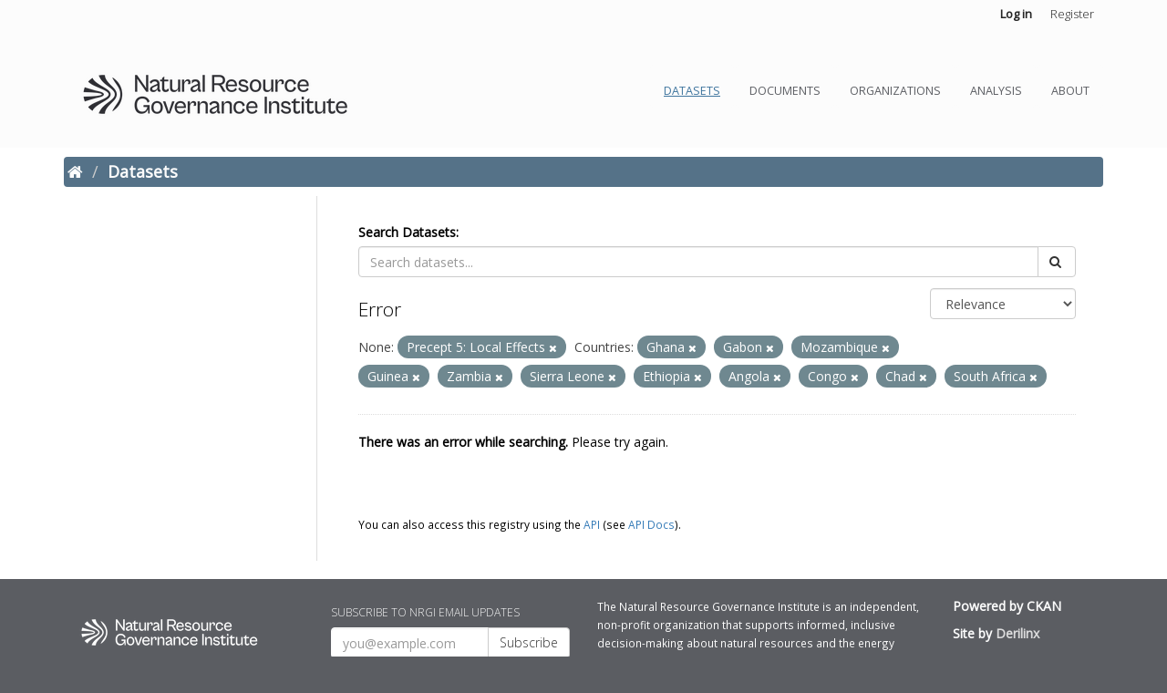

--- FILE ---
content_type: text/html; charset=utf-8
request_url: https://www.resourcedata.org/dataset?country=Ghana&country=Gabon&country=Mozambique&country=Guinea&category=Precept+5%3A+Local+Effects&country=Zambia&country=Sierra+Leone&country=Ethiopia&country=Angola&_country_limit=0&country=Congo&country=Chad&country=South+Africa
body_size: 4243
content:
<!DOCTYPE html>
<!--[if IE 9]> <html lang="en" class="ie9"> <![endif]-->
<!--[if gt IE 8]><!--> <html lang="en"> <!--<![endif]-->
  <head>
    <link rel="stylesheet" type="text/css" href="/fanstatic/vendor/:version:2021-08-08T00:45:48/select2/select2.min.css" />
<link rel="stylesheet" type="text/css" href="/fanstatic/css/:version:2021-08-08T00:45:46/main.min.css" />
<link rel="stylesheet" type="text/css" href="/fanstatic/vendor/:version:2021-08-08T00:45:48/font-awesome/css/font-awesome.min.css" />
<link rel="stylesheet" type="text/css" href="/fanstatic/ckanext-geoview/:version:2021-08-08T00:43:43/css/geo-resource-styles.css" />
<link rel="stylesheet" type="text/css" href="/fanstatic/ckanext-scheming/:version:2021-08-08T00:43:47/styles/scheming.css" />
<link rel="stylesheet" type="text/css" href="/fanstatic/pages/:version:2021-08-08T00:43:45/:bundle:css/medium-editor.css;css/bootstrap.css" />

    <meta charset="utf-8" />
      <meta name="generator" content="ckan 2.7.11" />
      <meta name="viewport" content="width=device-width, initial-scale=1.0">
<!-- Google Tag Manager -->
<script>(function(w,d,s,l,i){w[l]=w[l]||[];w[l].push({'gtm.start':
  new Date().getTime(),event:'gtm.js'});var f=d.getElementsByTagName(s)[0],
  j=d.createElement(s),dl=l!='dataLayer'?'&l='+l:'';j.async=true;j.src=
  'https://www.googletagmanager.com/gtm.js?id='+i+dl;f.parentNode.insertBefore(j,f);
  })(window,document,'script','dataLayer','GTM-T9D4GSD');</script>
<!-- End Google Tag Manager -->
    <title>Datasets - ResourceData</title>

    
    
   
    
    <link rel="shortcut icon" href="https://resourcegovernance.org/themes/custom/nrgi/assets/img/favicon.png" />
    
    
        <script type="text/javascript">
  (function(i,s,o,g,r,a,m){i['GoogleAnalyticsObject']=r;i[r]=i[r]||function(){
  (i[r].q=i[r].q||[]).push(arguments)},i[r].l=1*new Date();a=s.createElement(o),
  m=s.getElementsByTagName(o)[0];a.async=1;a.src=g;m.parentNode.insertBefore(a,m)
  })(window,document,'script','//www.google-analytics.com/analytics.js','ga');

  ga('create', 'UA-16486048-5', 'auto', {});
     
  ga('set', 'anonymizeIp', true);
  ga('send', 'pageview');
</script>
    


    <!--[if IE]>
    <script src="/classList.min.js"></script>
    <![endif]-->

    
    
    
    

   <link rel="alternate" type="text/n3" href="https://www.resourcedata.org/catalog.n3"/>
   <link rel="alternate" type="text/ttl" href="https://www.resourcedata.org/catalog.ttl"/>
   <link rel="alternate" type="application/rdf+xml" href="https://www.resourcedata.org/catalog.xml"/>
   <link rel="alternate" type="application/ld+json" href="https://www.resourcedata.org/catalog.jsonld"/>


  
    
      
    
    
    

  

<link rel="stylesheet" href="/nrgi.css" />
<script
  src="https://code.jquery.com/jquery-3.4.1.slim.min.js"
  integrity="sha256-pasqAKBDmFT4eHoN2ndd6lN370kFiGUFyTiUHWhU7k8="
  crossorigin="anonymous"></script>


    
      
      
    
    
  </head>

  
  <body data-site-root="https://www.resourcedata.org/" data-locale-root="https://www.resourcedata.org/" >

    
    <div class="hide"><a href="#content">Skip to content</a></div>
  

  
     
<!-- Google Tag Manager (noscript) -->
<noscript><iframe src="https://www.googletagmanager.com/ns.html?id=GTM-T9D4GSD"
		  height="0" width="0" style="display:none;visibility:hidden"></iframe></noscript>
<!-- End Google Tag Manager (noscript) -->

<header class="account-masthead">
  <div class="container">
     
    <nav class="account not-authed">
      <ul class="list-unstyled">
        
        <li><a href="/user/login">Log in</a></li>
        
        <li><a class="sub" href="/user/register">Register</a></li>
         
      </ul>
    </nav>
     
  </div>
</header>


<header class="navbar navbar-static-top masthead">
    
  <div class="container">
    <div class="navbar-right">
      <button data-target="#main-navigation-toggle" data-toggle="collapse" class="navbar-toggle collapsed" type="button">
        <span class="fa fa-bars"></span>
      </button>
    </div>
    <hgroup class="header-image navbar-left">
      
    <a class="logo" href="/"><img src="/./nrgi-logo.png" alt="ResourceData" title="ResourceData" /></a>

    </hgroup>

    <div class="collapse navbar-collapse" id="main-navigation-toggle">
      
      <nav class="section navigation">
        <ul class="nav nav-pills">
          
    <li><a href="/dataset" class="active">Datasets</a></li><li><a href="/document?_question_limit=0" class="">Documents</a></li><li><a href="/organization" class="">Organizations</a></li><li><a href="/analysis/home" class="">Analysis</a></li><li><a href="/about" class="">About</a></li>

        </ul>
      </nav>
       

    </div>
  </div>
</header>

  
    <div role="main">
      <div id="content" class="container">
        
          
            <div class="flash-messages">
              
                
              
            </div>
          

          
            <div class="toolbar">
              
                
                  <ol class="breadcrumb">
                    
<li class="home"><a href="/"><i class="fa fa-home"></i><span> Home</span></a></li>
                    
  <li class="active"><a href="/dataset">Datasets</a></li>

                  </ol>
                
              
            </div>
          

          <div class="row wrapper">
            
            
            

            
              <aside class="secondary col-sm-3">
                
                
<div class="filters">
  <div>
    
      
        

  
  
    
  

      
    
      
        

  
  
    
  

      
    
      
        

  
  
    
  

      
    
      
        

  
  
    
  

      
    
  </div>
  <a class="close no-text hide-filters"><i class="fa fa-times-circle"></i><span class="text">close</span></a>
</div>

              </aside>
            

            
              <div class="primary col-sm-9 col-xs-12">
                
                
  <section class="module">
    <div class="module-content">
      
  

      
        
        
        







<form id="dataset-search-form" class="search-form" method="get" data-module="select-switch">

  
<label for="field-giant-search">Search Datasets</label>
<div class="input-group search-input-group">
  <input id="field-giant-search" type="text" class="form-control" name="q" value="" autocomplete="off" placeholder="Search datasets...">
  
  <span class="input-group-btn">
    <button class="btn btn-default" type="submit" value="search">
      <i class="fa fa-search"></i>
    </button>
  </span>
  
</div>


  
  
  
  
  
    
    
  
  
    <span>
  
  

  
  
  
  <input type="hidden" name="country" value="Ghana" />
  
  
  
  
  
  <input type="hidden" name="country" value="Gabon" />
  
  
  
  
  
  <input type="hidden" name="country" value="Mozambique" />
  
  
  
  
  
  <input type="hidden" name="country" value="Guinea" />
  
  
  
  
  
  <input type="hidden" name="category" value="Precept 5: Local Effects" />
  
  
  
  
  
  <input type="hidden" name="country" value="Zambia" />
  
  
  
  
  
  <input type="hidden" name="country" value="Sierra Leone" />
  
  
  
  
  
  <input type="hidden" name="country" value="Ethiopia" />
  
  
  
  
  
  <input type="hidden" name="country" value="Angola" />
  
  
  
  
  
  <input type="hidden" name="country" value="Congo" />
  
  
  
  
  
  <input type="hidden" name="country" value="Chad" />
  
  
  
  
  
  <input type="hidden" name="country" value="South Africa" />
  
  
  
  </span>
  


  
  <div class="follow_button control-order-by">
    
        
    
  </div>
  

  
    
      <div class="form-select form-group control-order-by">
        <label for="field-order-by">Order by</label>
        <select id="field-order-by" name="sort" class="form-control">
          
            
              <option value="score desc, metadata_modified desc">Relevance</option>
            
          
            
              <option value="title_string asc">Name Ascending</option>
            
          
            
              <option value="title_string desc">Name Descending</option>
            
          
            
              <option value="metadata_modified desc">Last Modified</option>
            
          
            
          
        </select>
        
        <button class="btn btn-default js-hide" type="submit">Go</button>
        
      </div>
    
  

  
    
      <h2>Error</h2>
    
  

  
    
      <p class="filter-list">
        
          
          <span class="facet">None:</span>
          
            <span class="filtered pill">Precept 5: Local Effects
              <a href="/dataset?country=Ghana&amp;country=Gabon&amp;country=Mozambique&amp;country=Guinea&amp;country=Zambia&amp;country=Sierra+Leone&amp;country=Ethiopia&amp;country=Angola&amp;_country_limit=0&amp;country=Congo&amp;country=Chad&amp;country=South+Africa" class="remove" title="Remove"><i class="fa fa-times"></i></a>
            </span>
          
        
          
          <span class="facet">Countries:</span>
          
            <span class="filtered pill">Ghana
              <a href="/dataset?country=Gabon&amp;country=Mozambique&amp;country=Guinea&amp;category=Precept+5%3A+Local+Effects&amp;country=Zambia&amp;country=Sierra+Leone&amp;country=Ethiopia&amp;country=Angola&amp;_country_limit=0&amp;country=Congo&amp;country=Chad&amp;country=South+Africa" class="remove" title="Remove"><i class="fa fa-times"></i></a>
            </span>
          
            <span class="filtered pill">Gabon
              <a href="/dataset?country=Ghana&amp;country=Mozambique&amp;country=Guinea&amp;category=Precept+5%3A+Local+Effects&amp;country=Zambia&amp;country=Sierra+Leone&amp;country=Ethiopia&amp;country=Angola&amp;_country_limit=0&amp;country=Congo&amp;country=Chad&amp;country=South+Africa" class="remove" title="Remove"><i class="fa fa-times"></i></a>
            </span>
          
            <span class="filtered pill">Mozambique
              <a href="/dataset?country=Ghana&amp;country=Gabon&amp;country=Guinea&amp;category=Precept+5%3A+Local+Effects&amp;country=Zambia&amp;country=Sierra+Leone&amp;country=Ethiopia&amp;country=Angola&amp;_country_limit=0&amp;country=Congo&amp;country=Chad&amp;country=South+Africa" class="remove" title="Remove"><i class="fa fa-times"></i></a>
            </span>
          
            <span class="filtered pill">Guinea
              <a href="/dataset?country=Ghana&amp;country=Gabon&amp;country=Mozambique&amp;category=Precept+5%3A+Local+Effects&amp;country=Zambia&amp;country=Sierra+Leone&amp;country=Ethiopia&amp;country=Angola&amp;_country_limit=0&amp;country=Congo&amp;country=Chad&amp;country=South+Africa" class="remove" title="Remove"><i class="fa fa-times"></i></a>
            </span>
          
            <span class="filtered pill">Zambia
              <a href="/dataset?country=Ghana&amp;country=Gabon&amp;country=Mozambique&amp;country=Guinea&amp;category=Precept+5%3A+Local+Effects&amp;country=Sierra+Leone&amp;country=Ethiopia&amp;country=Angola&amp;_country_limit=0&amp;country=Congo&amp;country=Chad&amp;country=South+Africa" class="remove" title="Remove"><i class="fa fa-times"></i></a>
            </span>
          
            <span class="filtered pill">Sierra Leone
              <a href="/dataset?country=Ghana&amp;country=Gabon&amp;country=Mozambique&amp;country=Guinea&amp;category=Precept+5%3A+Local+Effects&amp;country=Zambia&amp;country=Ethiopia&amp;country=Angola&amp;_country_limit=0&amp;country=Congo&amp;country=Chad&amp;country=South+Africa" class="remove" title="Remove"><i class="fa fa-times"></i></a>
            </span>
          
            <span class="filtered pill">Ethiopia
              <a href="/dataset?country=Ghana&amp;country=Gabon&amp;country=Mozambique&amp;country=Guinea&amp;category=Precept+5%3A+Local+Effects&amp;country=Zambia&amp;country=Sierra+Leone&amp;country=Angola&amp;_country_limit=0&amp;country=Congo&amp;country=Chad&amp;country=South+Africa" class="remove" title="Remove"><i class="fa fa-times"></i></a>
            </span>
          
            <span class="filtered pill">Angola
              <a href="/dataset?country=Ghana&amp;country=Gabon&amp;country=Mozambique&amp;country=Guinea&amp;category=Precept+5%3A+Local+Effects&amp;country=Zambia&amp;country=Sierra+Leone&amp;country=Ethiopia&amp;_country_limit=0&amp;country=Congo&amp;country=Chad&amp;country=South+Africa" class="remove" title="Remove"><i class="fa fa-times"></i></a>
            </span>
          
            <span class="filtered pill">Congo
              <a href="/dataset?country=Ghana&amp;country=Gabon&amp;country=Mozambique&amp;country=Guinea&amp;category=Precept+5%3A+Local+Effects&amp;country=Zambia&amp;country=Sierra+Leone&amp;country=Ethiopia&amp;country=Angola&amp;_country_limit=0&amp;country=Chad&amp;country=South+Africa" class="remove" title="Remove"><i class="fa fa-times"></i></a>
            </span>
          
            <span class="filtered pill">Chad
              <a href="/dataset?country=Ghana&amp;country=Gabon&amp;country=Mozambique&amp;country=Guinea&amp;category=Precept+5%3A+Local+Effects&amp;country=Zambia&amp;country=Sierra+Leone&amp;country=Ethiopia&amp;country=Angola&amp;_country_limit=0&amp;country=Congo&amp;country=South+Africa" class="remove" title="Remove"><i class="fa fa-times"></i></a>
            </span>
          
            <span class="filtered pill">South Africa
              <a href="/dataset?country=Ghana&amp;country=Gabon&amp;country=Mozambique&amp;country=Guinea&amp;category=Precept+5%3A+Local+Effects&amp;country=Zambia&amp;country=Sierra+Leone&amp;country=Ethiopia&amp;country=Angola&amp;_country_limit=0&amp;country=Congo&amp;country=Chad" class="remove" title="Remove"><i class="fa fa-times"></i></a>
            </span>
          
        
      </p>
      <a class="show-filters btn btn-default">Filter Results</a>
    
  

</form>




   <p id="search-error"><strong>There was an error while searching.</strong> Please try again.</p> 

      
      
        

  

      
    </div>

    
      
    
  </section>

  
  <section class="module">
    <div class="module-content">
      
      <small>
        
        
        
           You can also access this registry using the <a href="/packages?ver=%2F3">API</a> (see <a href="http://docs.ckan.org/en/2.7/api/">API Docs</a>). 
      </small>
      
    </div>
  </section>
  

              </div>
            
          </div>
        
      </div>
    </div>
  
    <footer class="site-footer">
  <div class="container">
    
    <div class="row">
        <div class="col-md-3">
            <div class="row">
                <a class="logo" href="http://resourcegovernance.org">
                    <img src="/nrgi-footer-logo.png" style="padding: 10px 20px 20px 20px;">
                </a>
            </div>
        </div>
        <div class="col-md-3">
            <h6 style="text-transform: uppercase;">Subscribe to NRGI email updates</h6>
            <div class="input-group" id="footer-email-subscribe-group">
                <input class="form-control " type="text" placeholder="you@example.com">
                <span class="input-group-btn"><a class="btn btn-default" href="http://resourcegovernance.us2.list-manage1.com/subscribe?u=586ab656ca1263b8776b1f081&id=81af06e868">Subscribe</a></span>
            </div>
        </div>
        <div class="col-md-4">
            <p><small>The Natural Resource Governance Institute is an independent, non-profit organization that supports informed, inclusive decision-making about natural resources and the energy transition. We partner with reformers in government and civil society to design and implement just policies based on evidence and the priorities of citizens in resource-rich developing countries.</small></p>
        </div>
        <div class="col-md-2">
            <p><strong>Powered by CKAN</strong></p>
            <p><strong>Site by <a href="https://derilinx.com">Derilinx</a></strong></p>
        </div>
    </div>

    <script type="text/javascript">
     (function(i,s,o,g,r,a,m){i['GoogleAnalyticsObject']=r;i[r]=i[r]||function(){
         (i[r].q=i[r].q||[]).push(arguments)},i[r].l=1*new Date();a=s.createElement(o),
                              m=s.getElementsByTagName(o)[0];a.async=1;a.src=g;m.parentNode.insertBefore(a,m)
     })(window,document,'script','//www.google-analytics.com/analytics.js','ga');
     ga('create', 'UA-XXXXXX-1', 'auto');
     ga('set', 'anonymizeIp', true);
     ga('send', 'pageview');
    </script>

  </div>

  
    
  
</footer>
  
    
    
    
  
    
    
    
        
        
        <div class="js-hide" data-module="google-analytics"
             data-module-googleanalytics_resource_prefix="">
        </div>
    


      
  <script>document.getElementsByTagName('html')[0].className += ' js';</script>
<script type="text/javascript" src="/fanstatic/vendor/:version:2021-08-08T00:45:48/jquery.min.js"></script>
<script type="text/javascript" src="/fanstatic/vendor/:version:2021-08-08T00:45:48/:bundle:bootstrap/js/bootstrap.min.js;jed.min.js;moment-with-locales.min.js;select2/select2.min.js;qs.min.js"></script>
<script type="text/javascript" src="/fanstatic/base/:version:2021-08-08T00:45:46/:bundle:plugins/jquery.inherit.min.js;plugins/jquery.proxy-all.min.js;plugins/jquery.url-helpers.min.js;plugins/jquery.date-helpers.min.js;plugins/jquery.slug.min.js;plugins/jquery.slug-preview.min.js;plugins/jquery.truncator.min.js;plugins/jquery.masonry.min.js;plugins/jquery.form-warning.min.js;sandbox.min.js;module.min.js;pubsub.min.js;client.min.js;notify.min.js;i18n.min.js;main.min.js;modules/select-switch.min.js;modules/slug-preview.min.js;modules/basic-form.min.js;modules/confirm-action.min.js;modules/api-info.min.js;modules/autocomplete.min.js;modules/custom-fields.min.js;modules/data-viewer.min.js;modules/table-selectable-rows.min.js;modules/resource-form.min.js;modules/resource-upload-field.min.js;modules/resource-reorder.min.js;modules/resource-view-reorder.min.js;modules/follow.min.js;modules/activity-stream.min.js;modules/dashboard.min.js;modules/resource-view-embed.min.js;view-filters.min.js;modules/resource-view-filters-form.min.js;modules/resource-view-filters.min.js;modules/table-toggle-more.min.js;modules/dataset-visibility.min.js;modules/media-grid.min.js;modules/image-upload.min.js;modules/followers-counter.min.js"></script>
<script type="text/javascript" src="/fanstatic/ckanext-googleanalytics/:version:2021-08-08T00:35:55/googleanalytics_event_tracking.js"></script>
<script type="text/javascript" src="/fanstatic/pages/:version:2021-08-08T00:43:45/:bundle:js/medium-editor.min.js;js/pages-editor.js"></script></body>
</html>